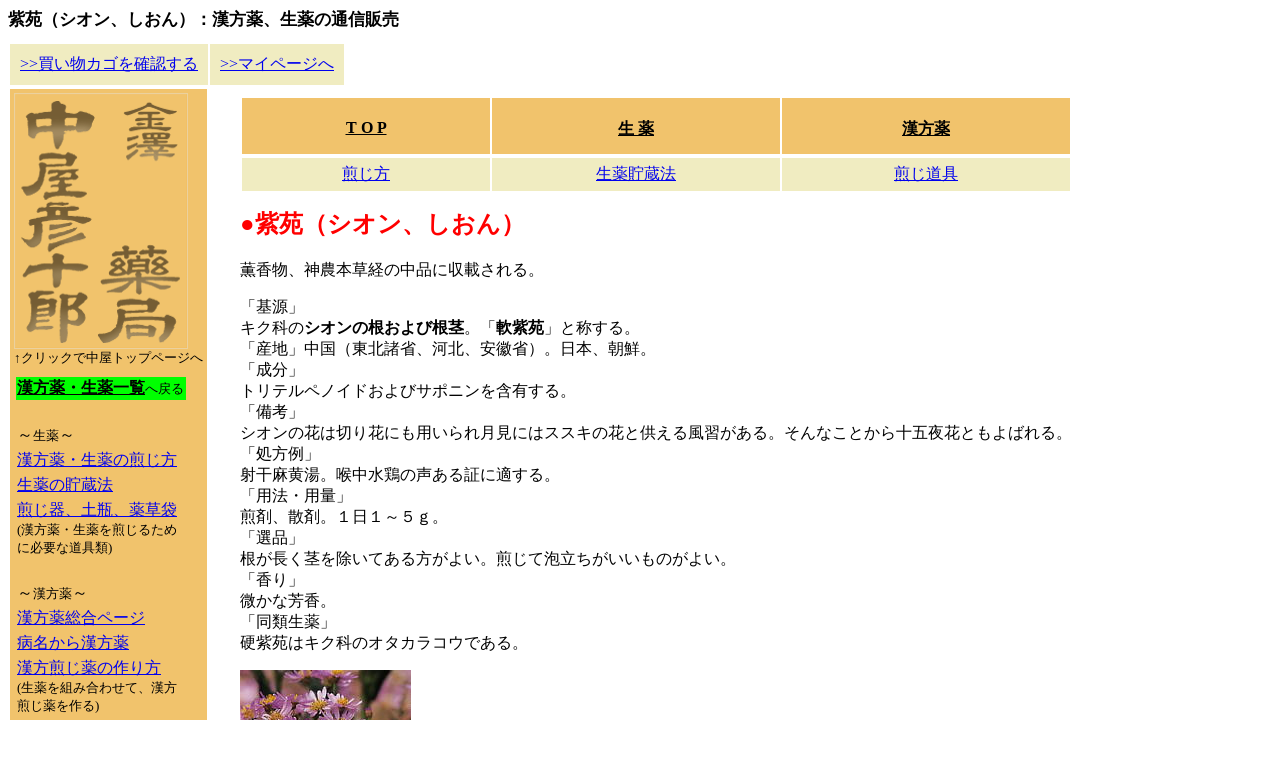

--- FILE ---
content_type: text/html
request_url: https://www.kanpoyaku-nakaya.com/sion.html
body_size: 15138
content:
<!DOCTYPE HTML PUBLIC "-//W3C//DTD HTML 4.01 Transitional//EN">
<html lang="ja">
<head>
<meta http-equiv="Content-Type" content="text/html; charset=Shift_JIS">
<meta name="GENERATOR" content="JustSystems Homepage Builder Version 19.0.12.0 for Windows">
<meta http-equiv="Content-Style-Type" content="text/css">
<meta http-equiv="CONTENT-SCRIPT-TYPE" content="text/javascript">
<meta name="viewport" content="width=device-width, initial-scale=1">
<title>紫苑（シオン、しおん）：漢方薬、生薬の通信販売</title>
<meta name="robots" content="index,follow">
<meta name="description" content="「基源」キク科のシオンの根および根茎。「軟紫苑」と称する。「産地」中国（東北諸省、河北、安徽省）。日本、朝鮮。「成分」トリテルペノイドおよびサポニンを含有する。「備考」シオンの花は切り花にも用いられ月見にはススキの花と供える風習がある。そんなことから十五夜花ともよばれる。「処方例」射干麻黄湯。喉中水鶏の声ある証に適する。">
<meta name="keywords" content="紫苑,シオン,しおん,生薬,漢方薬,通信販売">
<style type="text/css">
<!--
@media screen and (max-device-width:800px){
  .pconly{
  display:none;
}
}
@table, td{
  border:1px solid black;
  padding:0;
}
.tdlink a{
  height:100%;
  display:block;
  padding:5px;
}
.tdlink a:hover{
  color:white;
  background:skyblue;
}
-->
</style>

<!-- Global site tag (gtag.js) - Google Analytics -->
<script async src="https://www.googletagmanager.com/gtag/js?id=G-62E6VP86EY"></script>
<script>
  window.dataLayer = window.dataLayer || [];
  function gtag(){dataLayer.push(arguments);}
  gtag('js', new Date());

  gtag('config', 'G-62E6VP86EY');
  gtag('config', 'UA-10249832-1');
</script>
</head>
<body vlink="#5e5026" style="font-style : normal;">
<h1 style="font-size : 17px;">紫苑（シオン、しおん）：漢方薬、生薬の通信販売</h1>
<table cellpadding="10" summary="中屋彦十郎薬局オンラインショップの買い物かごとマイページリンク">
  <tbody>
    <tr>
      <td bgcolor="#f0ecc1"><a href="https://cart.ec-sites.jp/sp_step/pc/kago/es_shop_id/1460/">&gt;&gt;買い物カゴを確認する</a></td>
      <td bgcolor="#f0ecc1"><a href="https://cart.ec-sites.jp/sp_step/mypage/top/shid/1460/" target="_blank">&gt;&gt;マイページへ</a></td>
    </tr>
  </tbody>
</table>
<table summary="石川県金沢市 中屋彦十郎薬局">
  <tbody>
    <tr>
      <td valign="top" class="pconly" bgcolor="#f1c36c"><!--left_block-->
      <table summary="生薬・漢方薬の関連項目">
        <tbody>
          <tr>
            <td width="1%"><!--LOGO--><a href="./"><img src="logo_small.gif" border="0" alt="生薬・漢方薬販売の中屋彦十郎薬局"><br>
            </a><font size="-1">↑クリックで中屋トップページへ</font></td>
          </tr>
          <tr>
            <td width="1%" class="pconly"><!--left-->
            <table width="174" summary="生薬・漢方薬のメニュー">
              <tbody>
                <tr>
                  <td></td>
                </tr>
                <tr>
                  <td bgcolor="#00ff00"><a href="kanpouyaku.html"><b><font color="#000000">漢方薬・生薬一覧</font></b></a><font size="-1">へ戻る</font></td>
                </tr>
                <tr>
                  <td>&nbsp;</td>
                </tr>
                <tr>
                  <td>～<font size="-1">生薬</font>～</td>
                </tr>
                <tr>
                  <td><a href="senjikata.html">漢方薬・生薬の煎じ方</a></td>
                </tr>
                <tr>
                  <td><a href="chozouhou.html">生薬の貯蔵法</a></td>
                </tr>
                <tr>
                  <td><a href="senjiki.html">煎じ器、土瓶、薬草袋<br>
                  </a><font size="-1">(漢方薬・生薬を煎じるために必要な道具類)</font></td>
                </tr>
                <tr>
                  <td>&nbsp;</td>
                </tr>
                <tr>
                  <td>～<font size="-1">漢方薬</font>～</td>
                </tr>
                <tr>
                  <td><a href="kanpousoudan.html">漢方薬総合ページ</a></td>
                </tr>
                <tr>
                  <td><a href="kanpoyaku2.html">病名から漢方薬</a></td>
                </tr>
                <tr>
                  <td><a href="senjikusuritukurikata.html">漢方煎じ薬の作り方</a><br>
                  <font size="-1">(生薬を組み合わせて、漢方煎じ薬を作る)</font></td>
                </tr>
                <tr>
                  <td><a href="kenkosoudanmonsin2.html">漢方相談</a></td>
                </tr>
                <tr>
                  <td><a href="chugokukanpou.html">中国漢方販売</a></td>
                </tr>
                <tr>
                  <td>&nbsp;</td>
                </tr>
                <tr>
                  <td>～<font size="-1">薬用酒・茶・薬膳</font>～</td>
                </tr>
                <tr>
                  <td><a href="yakuyoushu.html">薬用酒（漢方薬酒）の作り方</a></td>
                </tr>
                <tr>
                  <td><a href="yakucha.html">薬茶（薬用茶）の作り方</a></td>
                </tr>
                <tr>
                  <td><a href="kenkoucha.html"><font size="-1">→小分けタイプ・生薬の健康茶</font></a></td>
                </tr>
                <tr>
                  <td><a href="yakuzen.html">薬膳料理（漢方薬膳）</a></td>
                </tr>
                <tr>
                  <td><a href="yakutou.html">漢方薬湯 (入浴剤)販売</a></td>
                </tr>
                <tr>
                  <td>&nbsp;</td>
                </tr>
                <tr>
                  <td>～<font size="-1">精をつける</font>～</td>
                </tr>
                <tr>
                  <td><a href="kanpouseiryokuzai2.html">漢方・生薬の精力剤通販</a></td>
                </tr>
                <tr>
                  <td><a href="seiryokukayu.html">精力粥</a></td>
                </tr>
                <tr>
                  <td>&nbsp;</td>
                </tr>
                <tr>
                  <td>～<font size="-1">生薬について考察</font>～</td>
                </tr>
                <tr>
                  <td><a href="ganshouyaku.html">ガン研究対象の生薬</a></td>
                </tr>
                <tr>
                  <td><a href="kanpoutounyou.html">糖尿病と漢方・生薬販売</a></td>
                </tr>
                <tr>
                  <td>&nbsp;</td>
                </tr>
                <tr>
                  <td>～<font size="-1">その他取扱品目</font>～</td>
                </tr>
                <tr>
                  <td><a href="kuroyaki.html">黒焼きの研究・通販</a></td>
                </tr>
                <tr>
                  <td><a href="mogusa.html">もぐさ・お灸通販</a></td>
                </tr>
                <tr>
                  <td><a href="yasaioukoku.html">野菜・果物粉末販売</a></td>
                </tr>
                <tr>
                  <td><a href="herb/dryherbmenue.html">ハーブ類の販売</a></td>
                </tr>
                <tr>
                  <td><a href="kfoodindex.html">健康食品販売</a></td>
                </tr>
              </tbody>
            </table>
            </td>
          </tr>
        </tbody>
      </table>
      <!--/ left_block--></td>
      <td class="pconly" width="20"><!--SPACER-->&nbsp;</td>
      <td valign="top">
      <table summary="生薬・漢方薬の解説、販売の主文">
        <tbody>
          <tr>
            <td>
            <table width="100%" summary="生薬・漢方薬の解説部分">
              <tbody>
                <tr>
                  <td>
                  <table width="100%" bgcolor="#ffffff" summary="生薬・漢方薬の通信販売中屋彦十郎薬舗、生薬メニュー" style="height:60px;text-align : center;">
                    <tbody>
                      <tr>
                        <td class="tdlink" bgcolor="#f1c36c" width="30%"><a href="index.html" style="font-weight : bold;color : black;padding-top : 20px;">T&nbsp;O&nbsp;P</a></td>
                        <td class="tdlink" bgcolor="#f1c36c" width="35%"><a href="kanpouyaku.html" style="font-weight : bold;color : black;padding-top : 20px;">生&nbsp;薬</a></td>
                        <td class="tdlink" bgcolor="#f1c36c" width="35%"><a href="kanpouyakuitiran.html" style="font-weight : bold;color : black;padding-top : 20px;">漢方薬</a></td>
                      </tr>
                    </tbody>
                  </table>
                  <table width="100%" bgcolor="#ffffff" summary="生薬・漢方薬の通信販売中屋彦十郎薬舗、生薬煎じメニュー" style="height:30px;text-align : center;">
                    <tbody>
                      <tr>
                        <td bgcolor="#f0ecc1" width="30%" class="tdlink"><a href="senjikata.html">煎じ方</a></td>
                        <td bgcolor="#f0ecc1" width="35%" class="tdlink"><a href="chozouhou.html">生薬貯蔵法</a></td>
                        <td bgcolor="#f0ecc1" width="35%" class="tdlink"><a href="senjiki.html">煎じ道具</a></td>
                      </tr>
                    </tbody>
                  </table>
                  <h2 style="color : red;margin-top : 15px;"><b>●紫苑（シオン、しおん）</b></h2>
                  <p>薫香物、神農本草経の中品に収載される。</p><p> 「基源」<br>
                  キク科の<strong>シオンの根および根茎</strong>。「<strong>軟紫苑</strong>」と称する。<br>
                  「産地」中国（東北諸省、河北、安徽省）。日本、朝鮮。<br>
                  「成分」<br>
                  トリテルペノイドおよびサポニンを含有する。<br>
                  「備考」<br>
                  シオンの花は切り花にも用いられ月見にはススキの花と供える風習がある。そんなことから十五夜花ともよばれる。<br>
                  「処方例」<br>
                  射干麻黄湯。喉中水鶏の声ある証に適する。<br>
                  「用法・用量」<br>
                  煎剤、散剤。１日１～５ｇ。<br>
                  「選品」<br>
                  根が長く茎を除いてある方がよい。煎じて泡立ちがいいものがよい。<br>
                  「香り」<br>
                  微かな芳香。<br>
                  「同類生薬」<br>
                  硬紫苑はキク科のオタカラコウである。</p>
                  
                  <img height="334" src="image186.jpg" width="171" border="0" alt="紫苑（シオン、しおん）植物画像：生薬・漢方薬の通信販売">
                  <img height="171" src="image275.jpg" width="133" border="0" alt="紫苑（シオン、しおん）生薬・漢方薬の通信販売">



                  <table border="1" summary="生薬・漢方薬の販売品名、紫苑　中国　刻み 値段" width="100%">
                    <tbody>
                      <tr>
                        <td style="font-weight : bold;">
<p style="font-size : 17px;"><strong>紫苑　中国　刻み　500g</strong></p>
                        <script type="text/javascript" charset="utf-8"><!-- ここから生薬値段かご
es_item_id=709;es_shop_id=1460;es_settings={'encode':'sjis','kago_ssl_type':'https://'}
// ここまで -->
</script><script type="text/javascript" charset="utf-8" src="https://js1.ec-sites.jp/syncro.js">
</script>
<noscript>
<img src="https://imagelib.ec-sites.net/kago/json.gif" alt="紫苑　中国　刻み"></noscript>
</td>
                      </tr>
                    </tbody>
                  </table>
                  <table border="1" summary="生薬・漢方薬の販売品名、紫苑　中国　粉末 値段" width="100%">
                    <tbody>
                      <tr>
                        <td style="font-weight : bold;">
<p style="font-size : 17px;"><strong>紫苑　中国　粉末　500g</strong></p>
                        <script type="text/javascript" charset="utf-8"><!-- ここから生薬値段かご
es_item_id=673;es_shop_id=1460;es_settings={'encode':'sjis','kago_ssl_type':'https://'}
// ここまで -->
</script><script type="text/javascript" charset="utf-8" src="https://js1.ec-sites.jp/syncro.js">
</script>
<noscript>
<img src="https://imagelib.ec-sites.net/kago/json.gif" alt="紫苑　中国　粉末"></noscript>
</td>

                      </tr>
                    </tbody>
                  </table>
                 
<h3><a href="kanpouyaku.html" style="font-size : 15px;">≪生薬・漢方薬の通信販売 目次へ戻る </a></h3>

                 
                  <hr style="margin-top : 30px;margin-bottom : 10px;">
                  <div style="margin-top : 5px;border-width : 5px;border-style : solid;border-color : #f0ecc1;">
                    <p style="background-color : #f0ecc1;;margin-top : 0px;">&gt;&gt;薬用酒・茶・薬膳について</p>
                    <p style="margin-left : 20px;"><a href="yakuyoushu.html">薬用酒（漢方薬酒）</a></p>
                    <p style="margin-left : 20px;"><a href="yakucha.html">薬茶（薬用茶）</a> <br>
                    →<a href="kenkoucha.html"><font size="-1">小分けタイプ・生薬の健康茶</font></a></p>
                    <p style="margin-left : 20px;"><a href="yakuzen.html">薬膳料理（漢方薬膳）</a></p>
                    <p style="margin-left : 20px;"><a href="yakutou.html">漢方薬湯 (入浴剤)</a></p>
                  </div>
                  <div style="margin-top : 5px;border-width : 5px;border-style : solid;border-color : #f0ecc1;">
                    <p style="background-color : #f0ecc1;;margin-top : 0px;">&gt;&gt;精をつける</p>
                    <p style="margin-left : 20px;"><a href="kanpouseiryokuzai2.html">漢方・生薬の精力剤通販</a></p>
                    <p style="margin-left : 20px;"><a href="seiryokukayu.html">精力粥</a></p>
                  </div>
                  <div style="margin-top : 5px;border-width : 5px;border-style : solid;border-color : #f0ecc1;">
                    <p style="background-color : #f0ecc1;;margin-top : 0px;">&gt;&gt;その他取扱品目</p>
                    <p style="margin-left : 20px;"><a href="kuroyaki.html">黒焼きの研究・通販</a></p>
                    <p style="margin-left : 20px;"><a href="mogusa.html">もぐさ・お灸通販</a></p>
                    <p style="margin-left : 20px;margin-bottom : 0px;"><a href="herb/dryherbmenue.html">ハーブ類</a></p>
                    <p style="margin-left : 20px;margin-top : 0px;">→ハーブ販売専門部へ<br>
                    （生薬と同会計です）</p>
                  </div>
                  <div style="background-color : #f1c36c;">
                    <p style="margin-top : 10px;margin-left : 10px;margin-right : 10px;">&copy;2001 - <script type="text/javascript"><!-- 
now=new Date();document.write(now.getFullYear())
//  --></script> <a href="company1.html">中屋彦十郎薬舗株式会社</a> &nbsp;All rights Reserved.&nbsp;<br>
                    <a href="privacy.html">プライバシー保護方針</a> <a href="https://cart.ec-sites.jp/cart_step/notice/trans/shop_id/1460/">特定商取引法に基づく表記&nbsp;<img title="SSL" alt="SSL" src="key.gif"> </a><br>
                    <small><br>
                    本社・薬局/通信販売<br>
                    　〒920－0981 石川県金沢市片町１丁目1-29 TEL 076-231-1301/FAX　076-231-1306<br>
                   
                    工場<br>
                    　〒921－8117　石川県金沢市緑が丘21-9 TEL 076-245-3366 </small></p>
                  </div>
                  </td>
                </tr>
              </tbody>
            </table>
            </td>
          </tr>
        </tbody>
      </table>
      </td>
    </tr>
  </tbody>
</table>
<script charset="utf-8" src="https://js1.ec-sites.jp/estag.js?sid=1460"></script>
</body>
</html>

--- FILE ---
content_type: application/x-javascript
request_url: https://js1.ec-sites.jp/syncro.php?sh=1460&it=673&pm=encode:sjis,kago_ssl_type:https://,&sec=1769078463162
body_size: 2835
content:
	src = '<div style="font-size:17px;color:#FF0000;"><style type="text/css">		.dummy_show_price,.dummy_show_tk_price,.dummy_show_tk_price_snd{ display:none; }		@media all and (-ms-high-contrast: none) {			.dummy_show_price{			  display:inline;			}			.dummy_show_tk_price{				display:inline;			}			.dummy_show_tk_price_snd{				display:inline;			}		  }		</style><form method="post" name="GFneVfShub_carts_form" action="https://cart.ec-sites.jp/sp_step/pc/pk00/" ><input type="hidden" name="es_item_id" value="673"><input type="hidden" name="es_shop_id" value="1460"><input type="hidden" name="es_stock_attr_flag" value="0"><input type="hidden" name="es_charset" value="sjis"><span class="dummy_show_price"  style="font-size:17px !important;color:#FF0000 !important;" >（税込価格）19,800円</span><br /><select name="es_item_qty" style="vertical-align:middle;height:35px;font-size:150%;" onChange=\"GFneVfShub( this.form );\"><option value="1">1</option><option value="2">2</option><option value="3">3</option><option value="4">4</option><option value="5">5</option><option value="6">6</option><option value="7">7</option><option value="8">8</option><option value="9">9</option><option value="10">10</option><option value="11">11</option><option value="12">12</option><option value="13">13</option><option value="14">14</option><option value="15">15</option><option value="16">16</option><option value="17">17</option><option value="18">18</option><option value="19">19</option><option value="20">20</option><option value="21">21</option><option value="22">22</option><option value="23">23</option><option value="24">24</option><option value="25">25</option><option value="26">26</option><option value="27">27</option><option value="28">28</option><option value="29">29</option><option value="30">30</option><option value="31">31</option><option value="32">32</option><option value="33">33</option><option value="34">34</option><option value="35">35</option><option value="36">36</option><option value="37">37</option><option value="38">38</option><option value="39">39</option><option value="40">40</option><option value="41">41</option><option value="42">42</option><option value="43">43</option><option value="44">44</option><option value="45">45</option><option value="46">46</option><option value="47">47</option><option value="48">48</option><option value="49">49</option><option value="50">50</option><option value="51">51</option><option value="52">52</option><option value="53">53</option><option value="54">54</option><option value="55">55</option><option value="56">56</option><option value="57">57</option><option value="58">58</option><option value="59">59</option><option value="60">60</option><option value="61">61</option><option value="62">62</option><option value="63">63</option><option value="64">64</option><option value="65">65</option><option value="66">66</option><option value="67">67</option><option value="68">68</option><option value="69">69</option><option value="70">70</option><option value="71">71</option><option value="72">72</option><option value="73">73</option><option value="74">74</option><option value="75">75</option><option value="76">76</option><option value="77">77</option><option value="78">78</option><option value="79">79</option><option value="80">80</option><option value="81">81</option><option value="82">82</option><option value="83">83</option><option value="84">84</option><option value="85">85</option><option value="86">86</option><option value="87">87</option><option value="88">88</option><option value="89">89</option><option value="90">90</option><option value="91">91</option><option value="92">92</option><option value="93">93</option><option value="94">94</option><option value="95">95</option><option value="96">96</option><option value="97">97</option><option value="98">98</option><option value="99">99</option><option value="100">100</option></select> <input type="submit" value="カゴに入れる" style="background-color:#6D747E;color:#ffffff;width:250px;height:50px;margin-top:5px;padding:5px;border-radius:5px;font-size:18px;"><br /></form><form action="https://cart.ec-sites.jp/sp_step/item-question/top/shid/1460/item_id/673/" target="_blank"><input type="submit" value="商品に関するお問い合わせ"style="background-color:#6D747E;color:#ffffff"></form></div>				<script>				{					var userAgent = window.navigator.userAgent.toLowerCase();					var options_cost_GFneVfShub = [];					var item_cost_GFneVfShub    = null;					var selected_GFneVfShub_1 = -1;var selected_GFneVfShub_2 = -1;var selected_GFneVfShub_3 = -1;					var options_selected_GFneVfShub =null;					var cost_GFneVfShub = 19800;					var attr_price_setting_flag_GFneVfShub = false;					var stock_attr_flag_GFneVfShub = false;					var option_use_flag_GFneVfShub = false;					var tk_cost_GFneVfShub = \'-1\';					var tk_snd_cost_GFneVfShub = \'-1\';					var cost_org_GFneVfShub = 19800;					var tk_cost_org_GFneVfShub = \'-1\';					var tk_snd_cost_org_GFneVfShub = \'-1\';					var item_stock_GFneVfShub = [];					var item_stock_org_GFneVfShub = [];					var stock_num_GFneVfShub = 100000000;					var item_exist_GFneVfShub = null;					var item_unit_GFneVfShub = \'個\';					var stock_comment_GFneVfShub = \'在庫切れです\';					var stock_comment_color_set_GFneVfShub = false;					var no_exist_GFneVfShub = 0;										window.addEventListener(\'load\', function() {						Object.keys(document.forms).forEach(function (key) {							if( userAgent.indexOf(\'msie\') != -1 || userAgent.indexOf(\'trident\') != -1 ){							}else{								if( document.forms[key].name.includes(\'GFneVfShub_carts\') ){									GFneVfShub(document.forms[key]);								}							}						});					});					function GFneVfShub( my_form ){						if( userAgent.indexOf(\'msie\') != -1 || userAgent.indexOf(\'trident\') != -1 ){							return false;						}						var show_price = cost_org_GFneVfShub;						var qty  = my_form.elements[\'es_item_qty\'];						qty.value = parseInt( number_convert_GFneVfShub( qty.value ));							if( typeof( parseInt( qty.value ) ) != \'number\' || parseInt( qty.value ) <= 1 ){								qty.value = 1;							}						if( qty.value >= 1 ){							show_price = changePrice_GFneVfShub( qty , my_form );						}						if( true == stock_attr_flag_GFneVfShub ){							show_stock = calcStockAttr_GFneVfShub( my_form);						}else{							show_stock = stock_num_GFneVfShub;						}						var priceSpanCheck = my_form.getElementsByClassName(\'dummy_show_price\');						if( priceSpanCheck ){							var priceSpan = my_form.getElementsByClassName(\'dummy_show_price\')[0];							if( priceSpan ){								my_form.getElementsByClassName(\'dummy_show_price\')[0].style.display = \'inline\';								if( no_exist_GFneVfShub == 1 ){									my_form.getElementsByClassName(\'dummy_show_price\')[0].innerHTML = \'（税込価格）\'+ \'-\' + \'円\';															}else{									my_form.getElementsByClassName(\'dummy_show_price\')[0].innerHTML = \'（税込価格）\'+ number_format_GFneVfShub( show_price ) + \'円\';								}															}						}						var stockSpan = my_form.getElementsByClassName(\'show_item_stock_GFneVfShub\');						if( stockSpan.length > 0 ){							my_form.getElementsByClassName(\'show_item_stock_GFneVfShub\')[0].style.display = \'inline\';							if( isNaN(show_stock) == true ){								my_form.getElementsByClassName(\'show_item_stock_GFneVfShub\')[0].innerHTML = number_format_GFneVfShub( show_stock );								if( no_exist_GFneVfShub == 1 ){									my_form.getElementsByClassName(\'show_item_stock_GFneVfShub\')[0].style.color = \'#ff0000\';									}else{									my_form.getElementsByClassName(\'show_item_stock_GFneVfShub\')[0].style.color = \'#FF0000\';								}							}else{								my_form.getElementsByClassName(\'show_item_stock_GFneVfShub\')[0].innerHTML = number_format_GFneVfShub( show_stock ) + item_unit_GFneVfShub;								my_form.getElementsByClassName(\'show_item_stock_GFneVfShub\')[0].style.color = \'#FF0000\';							}						}						return false;					}					function changePrice_GFneVfShub( qty , my_form ){						var temp = cost_GFneVfShub;						if( true == stock_attr_flag_GFneVfShub ){							if( true == attr_price_setting_flag_GFneVfShub ){								temp = calcAttr_GFneVfShub( my_form );							}else{								temp = cost_org_GFneVfShub;							}						}else{							temp = cost_org_GFneVfShub;						}						var selects = my_form.elements[\'es_option[]\'];												var option_price = 0;						if( selects ){							option_price = calcOpt_GFneVfShub( selects , option_price );						}						temp = parseInt( temp ) + parseInt( option_price );						if( qty.value > 0 ){							temp = temp * qty.value;						}						return temp;					}					function calcAttr_GFneVfShub(my_form) {						var attr = my_form.elements[\'es_item_attr[]\'];						if( Object.prototype.toString.call( attr ) === \'[object HTMLSelectElement]\' ){							selected_1 = attr.value;							selected_2 = -1;							selected_3 = -1;						}else{							if (undefined != attr[0]) {								if (undefined != attr[0].value) {									selected_1 = attr[0].value;								}							}else{							}							if (undefined != attr[1]) {								if (undefined != attr[1].value) {									selected_2 = attr[1].value;								}else{									selected_2 = -1;								}							}else{								selected_2 = -1;							}							if (undefined != attr[2]) {								if (undefined != attr[2].value) {									selected_3 = attr[2].value;								}else{									selected_3 = -1;								}							}else{								selected_3 = -1;							}						}						return item_cost_GFneVfShub[selected_1][selected_2][selected_3] ? item_cost_GFneVfShub[selected_1][selected_2][selected_3]:0;					}					function calcOpt_GFneVfShub( selects , option_price ){						var option_id;						if( undefined === selects.name ){							Array.prototype.forEach.call(selects, function(item) {								if( item.name.match(/es_option/)){									option_id = item.dataset.id.replace(/[^0-9]/g, \'\');									options_selected_GFneVfShub[option_id] = item.value;								}							});								}else if( selects.name.match(/es_option/) ){							option_id = selects.dataset.id.replace(/[^0-9]/g, \'\');							options_selected_GFneVfShub[option_id] = selects.value;						}						for( var key in options_selected_GFneVfShub ) {						if (undefined != options_cost_GFneVfShub[key][options_selected_GFneVfShub[key]]) {							option_price = parseInt(option_price) + parseInt(options_cost_GFneVfShub[key][options_selected_GFneVfShub[key]]);						}						}						return option_price;					}					function number_format_GFneVfShub(num) {						return num.toLocaleString();					}					function number_convert_GFneVfShub(str) {                        return str.replace(/[Ａ-Ｚａ-ｚ０-９]/g, function(s) {                            return String.fromCharCode(s.charCodeAt(0) - 0xFEE0);                        });                    }					function calcStockAttr_GFneVfShub(my_form) {						var attr = my_form.elements[\'es_item_attr[]\'];						if( Object.prototype.toString.call( attr ) === \'[object HTMLSelectElement]\' ){							selected_1 = attr.value;							selected_2 = -1;							selected_3 = -1;						}else{							if (undefined != attr[0]) {								if (undefined != attr[0].value) {									selected_1 = attr[0].value;								}							}else{							}							if (undefined != attr[1]) {								if (undefined != attr[1].value) {									selected_2 = attr[1].value;								}else{									selected_2 = -1;								}							}else{								selected_2 = -1;							}							if (undefined != attr[2]) {								if (undefined != attr[2].value) {									selected_3 = attr[2].value;								}else{									selected_3 = -1;								}							}else{								selected_3 = -1;							}						}						if( item_stock_org_GFneVfShub[selected_1][selected_2][selected_3] == 0 ){							stock_comment_color_set_GFneVfShub = true;						}else{							stock_comment_color_set_GFneVfShub = false;						}						no_exist_GFneVfShub = item_exist_GFneVfShub[selected_1][selected_2][selected_3];						return item_stock_GFneVfShub[selected_1][selected_2][selected_3];					}				}				</script>			';
	//console.log( src );
	document.write(src);

--- FILE ---
content_type: application/javascript; charset=utf-8
request_url: https://js1.ec-sites.jp/estag.js?sid=1460
body_size: 2102
content:
window.addEventListener("pagehide",function(){});window.addEventListener("DOMContentLoaded",function(){esCartModalShow();esReferrerGet();esSpStepConvert();},false);function esCartModalShow(){function esModalShow(){var es_url=new URL(window.location.href);var es_params=es_url.searchParams;var es_carts=es_params.get('es_carts');if(es_carts === null){return false;}es_params.delete('es_carts');var query=window.location.search.split('&');var q_cnt=query.length;for(var
i=0;i<q_cnt;i++){if(query[i].match(/es_carts=(.*)/)){query.splice(i,1);break;}}var q_str=query.join('&');var ret_url='';if(q_str=='' || q_str.match(/\?/)){ret_url=window.location.origin+window.location.pathname+q_str;}else{ret_url=window.location.origin+window.location.pathname+'?'+q_str;}if(es_url.hash){ret_url=ret_url+es_url.hash;}history.replaceState('','',ret_url);var es_obj=JSON.parse(atob(es_carts));if(es_obj.es=='1'){window.scroll(es_obj.x,es_obj.y);var
kago_url='https://cart.ec-sites.jp/cart_step/pc/kago/es_shop_id/1460/';switch(es_obj.tp){case 0:kago_url='https://cart.ec-sites.jp/cart_step/pc/kago/es_shop_id/1460/';break;case 1:kago_url='https://cart.ec-sites.jp/sp_step/pc/kago/es_shop_id/1460/';break;default:break;}var
html=`<style>.es-modal{display:block;width:100%;height:100vh;position:fixed;top:0;left:0;z-index:99999;}.es-modal-bg{background:rgba(0,0,0,0.8);width:100%;height:100vh;position:absolute;}.es-modal-content{max-width:800px;width:80%;height:auto;display:block;margin:30px auto;padding:18px;background:#fff;top:50%;left:50%;position:absolute;transform:translate(-50%,-50%);font-weight:bold;font-size:16px;border-radius:8px;opacity:0;transition:.7s;overflow:visible;text-align:center;font-family:
メイリオ,Meiryo,verdana,"ヒラギノ角ゴ Pro W3","Hiragino KakuGothic Pro",Osaka,"ＭＳ Ｐゴシック","MS PGothic",sans-serif;color:#333;}.es-modal-showup{opacity:1;margin-top:0;}.es-modal-content-p{text-align:center;margin:7px !important;padding:7px !important;}#es-modal-content-message{font-weight:normal !important;padding-bottom:30px !important;font-size: 14px !important;}.es-modal-content-form{text-align:center;}.es-modal-content-input{height:35px;text-align:center;font-size:unset
!important;margin:0px 10px !important;}@media (max-width: 767px){.es-modal-content-input{margin:0px 8px !important;}}.es-modal-cancel{background: #f2f2f2;border: 1px solid #e8e7e7;height: 40px;line-height: 40px;padding: 0 10px 0;cursor: pointer;-webkit-appearance: none;color:#333;}.es-modal-cancel:hover{background: #fcfcfc;}.es-modal-action{background: #555555;border: 1px solid transparent;height: 40px;line-height: 40px;padding: 0 10px 0;color: #FFF;cursor: pointer;-webkit-appearance:
none;}.es-modal-action:hover{background: #7b7b7b;}</style><div id="es-modal" class="es-modal"><div class="es-modal-bg es-modal-close"></div><div class="es-modal-content es-modal-showup"><p class="es-modal-content-p">カートに追加しました</p><div id="es-modal-content-message"></div><div><form method="post" name="es-modal-form" class="es-modal-content-form"><input type="button" value="購入を続ける" class="es-modal-content-input es-modal-close es-modal-cancel"><input type="submit"
value="注文手続きへ" class="es-modal-content-input es-modal-action"></form></div></div>`;let new_el=document.createElement("div");new_el.innerHTML=html;document.body.appendChild(new_el);document.forms['es-modal-form'].action=kago_url;document.getElementById('es-modal-content-message').innerHTML='（合計：'+es_obj.ic+'点）';}}function esModalClose(){var
esModalCloses=document.getElementsByClassName("es-modal-close");Array.prototype.forEach.call(esModalCloses,function(el){el.onclick=function(){document.getElementById('es-modal').remove();}});}function esSubmitsGet(){var esSubmits=document.getElementsByName("es_stock_attr_flag");esSubmits.forEach(function(el){var el2=el.form.querySelector("input[type='submit'],input[type='image']");el2.addEventListener("click",function(event){if(el.form.action.includes('/tk_step') === true){return false;}let
x=event.pageX-event.clientX;let y=event.pageY-event.clientY;var es_carts_param=btoa(JSON.stringify({"x":x,"y":y}));let es_url=new URL(el.form.action);var es_params=es_url.searchParams;if(es_params.get('es_carts')){es_params.set('es_carts',es_carts_param)}else{el.form.action=el.form.action+'?es_carts='+es_carts_param;}});});}esModalShow();esModalClose();esSubmitsGet();}function esReferrerGet(){var es_cnt=document.forms.length;for(var
i=0;i<es_cnt;i++){if(document.forms[i].method=='get'){continue;}if(document.forms[i].action.match(/(http:|https:)\/\/cart.ec-sites.jp\//gi)){var es_form=document.createElement('input');es_form.type='hidden';es_form.name='es_referrer';es_form.value=location.href;document.forms[i].insertBefore(es_form,document.forms[i].firstChild);}}}function esSpStepConvert(){var cnt1=document.forms.length;for(var
i=0;i<cnt1;i++){document.forms[i].action=document.forms[i].action.replace(/(http:|https:)\/\/cart.ec-sites.jp\/cart_step/gi,"https://cart.ec-sites.jp/sp_step");}var cnt2=document.links.length;for(var i=0;i<cnt2;i++){document.links[i].href=document.links[i].href.replace(/(http:|https:)\/\/cart.ec-sites.jp\/cart_step/gi,"https://cart.ec-sites.jp/sp_step");}}

--- FILE ---
content_type: application/x-javascript
request_url: https://js1.ec-sites.jp/syncro.php?sh=1460&it=709&pm=encode:sjis,kago_ssl_type:https://,&sec=1769078462978
body_size: 2834
content:
	src = '<div style="font-size:17px;color:#FF0000;"><style type="text/css">		.dummy_show_price,.dummy_show_tk_price,.dummy_show_tk_price_snd{ display:none; }		@media all and (-ms-high-contrast: none) {			.dummy_show_price{			  display:inline;			}			.dummy_show_tk_price{				display:inline;			}			.dummy_show_tk_price_snd{				display:inline;			}		  }		</style><form method="post" name="DtZralwbyO_carts_form" action="https://cart.ec-sites.jp/sp_step/pc/pk00/" ><input type="hidden" name="es_item_id" value="709"><input type="hidden" name="es_shop_id" value="1460"><input type="hidden" name="es_stock_attr_flag" value="0"><input type="hidden" name="es_charset" value="sjis"><span class="dummy_show_price"  style="font-size:17px !important;color:#FF0000 !important;" >（税込価格）9,900円</span><br /><select name="es_item_qty" style="vertical-align:middle;height:35px;font-size:150%;" onChange=\"DtZralwbyO( this.form );\"><option value="1">1</option><option value="2">2</option><option value="3">3</option><option value="4">4</option><option value="5">5</option><option value="6">6</option><option value="7">7</option><option value="8">8</option><option value="9">9</option><option value="10">10</option><option value="11">11</option><option value="12">12</option><option value="13">13</option><option value="14">14</option><option value="15">15</option><option value="16">16</option><option value="17">17</option><option value="18">18</option><option value="19">19</option><option value="20">20</option><option value="21">21</option><option value="22">22</option><option value="23">23</option><option value="24">24</option><option value="25">25</option><option value="26">26</option><option value="27">27</option><option value="28">28</option><option value="29">29</option><option value="30">30</option><option value="31">31</option><option value="32">32</option><option value="33">33</option><option value="34">34</option><option value="35">35</option><option value="36">36</option><option value="37">37</option><option value="38">38</option><option value="39">39</option><option value="40">40</option><option value="41">41</option><option value="42">42</option><option value="43">43</option><option value="44">44</option><option value="45">45</option><option value="46">46</option><option value="47">47</option><option value="48">48</option><option value="49">49</option><option value="50">50</option><option value="51">51</option><option value="52">52</option><option value="53">53</option><option value="54">54</option><option value="55">55</option><option value="56">56</option><option value="57">57</option><option value="58">58</option><option value="59">59</option><option value="60">60</option><option value="61">61</option><option value="62">62</option><option value="63">63</option><option value="64">64</option><option value="65">65</option><option value="66">66</option><option value="67">67</option><option value="68">68</option><option value="69">69</option><option value="70">70</option><option value="71">71</option><option value="72">72</option><option value="73">73</option><option value="74">74</option><option value="75">75</option><option value="76">76</option><option value="77">77</option><option value="78">78</option><option value="79">79</option><option value="80">80</option><option value="81">81</option><option value="82">82</option><option value="83">83</option><option value="84">84</option><option value="85">85</option><option value="86">86</option><option value="87">87</option><option value="88">88</option><option value="89">89</option><option value="90">90</option><option value="91">91</option><option value="92">92</option><option value="93">93</option><option value="94">94</option><option value="95">95</option><option value="96">96</option><option value="97">97</option><option value="98">98</option><option value="99">99</option><option value="100">100</option></select> <input type="submit" value="カゴに入れる" style="background-color:#6D747E;color:#ffffff;width:250px;height:50px;margin-top:5px;padding:5px;border-radius:5px;font-size:18px;"><br /></form><form action="https://cart.ec-sites.jp/sp_step/item-question/top/shid/1460/item_id/709/" target="_blank"><input type="submit" value="商品に関するお問い合わせ"style="background-color:#6D747E;color:#ffffff"></form></div>				<script>				{					var userAgent = window.navigator.userAgent.toLowerCase();					var options_cost_DtZralwbyO = [];					var item_cost_DtZralwbyO    = null;					var selected_DtZralwbyO_1 = -1;var selected_DtZralwbyO_2 = -1;var selected_DtZralwbyO_3 = -1;					var options_selected_DtZralwbyO =null;					var cost_DtZralwbyO = 9900;					var attr_price_setting_flag_DtZralwbyO = false;					var stock_attr_flag_DtZralwbyO = false;					var option_use_flag_DtZralwbyO = false;					var tk_cost_DtZralwbyO = \'-1\';					var tk_snd_cost_DtZralwbyO = \'-1\';					var cost_org_DtZralwbyO = 9900;					var tk_cost_org_DtZralwbyO = \'-1\';					var tk_snd_cost_org_DtZralwbyO = \'-1\';					var item_stock_DtZralwbyO = [];					var item_stock_org_DtZralwbyO = [];					var stock_num_DtZralwbyO = 100000000;					var item_exist_DtZralwbyO = null;					var item_unit_DtZralwbyO = \'個\';					var stock_comment_DtZralwbyO = \'在庫切れです\';					var stock_comment_color_set_DtZralwbyO = false;					var no_exist_DtZralwbyO = 0;										window.addEventListener(\'load\', function() {						Object.keys(document.forms).forEach(function (key) {							if( userAgent.indexOf(\'msie\') != -1 || userAgent.indexOf(\'trident\') != -1 ){							}else{								if( document.forms[key].name.includes(\'DtZralwbyO_carts\') ){									DtZralwbyO(document.forms[key]);								}							}						});					});					function DtZralwbyO( my_form ){						if( userAgent.indexOf(\'msie\') != -1 || userAgent.indexOf(\'trident\') != -1 ){							return false;						}						var show_price = cost_org_DtZralwbyO;						var qty  = my_form.elements[\'es_item_qty\'];						qty.value = parseInt( number_convert_DtZralwbyO( qty.value ));							if( typeof( parseInt( qty.value ) ) != \'number\' || parseInt( qty.value ) <= 1 ){								qty.value = 1;							}						if( qty.value >= 1 ){							show_price = changePrice_DtZralwbyO( qty , my_form );						}						if( true == stock_attr_flag_DtZralwbyO ){							show_stock = calcStockAttr_DtZralwbyO( my_form);						}else{							show_stock = stock_num_DtZralwbyO;						}						var priceSpanCheck = my_form.getElementsByClassName(\'dummy_show_price\');						if( priceSpanCheck ){							var priceSpan = my_form.getElementsByClassName(\'dummy_show_price\')[0];							if( priceSpan ){								my_form.getElementsByClassName(\'dummy_show_price\')[0].style.display = \'inline\';								if( no_exist_DtZralwbyO == 1 ){									my_form.getElementsByClassName(\'dummy_show_price\')[0].innerHTML = \'（税込価格）\'+ \'-\' + \'円\';															}else{									my_form.getElementsByClassName(\'dummy_show_price\')[0].innerHTML = \'（税込価格）\'+ number_format_DtZralwbyO( show_price ) + \'円\';								}															}						}						var stockSpan = my_form.getElementsByClassName(\'show_item_stock_DtZralwbyO\');						if( stockSpan.length > 0 ){							my_form.getElementsByClassName(\'show_item_stock_DtZralwbyO\')[0].style.display = \'inline\';							if( isNaN(show_stock) == true ){								my_form.getElementsByClassName(\'show_item_stock_DtZralwbyO\')[0].innerHTML = number_format_DtZralwbyO( show_stock );								if( no_exist_DtZralwbyO == 1 ){									my_form.getElementsByClassName(\'show_item_stock_DtZralwbyO\')[0].style.color = \'#ff0000\';									}else{									my_form.getElementsByClassName(\'show_item_stock_DtZralwbyO\')[0].style.color = \'#FF0000\';								}							}else{								my_form.getElementsByClassName(\'show_item_stock_DtZralwbyO\')[0].innerHTML = number_format_DtZralwbyO( show_stock ) + item_unit_DtZralwbyO;								my_form.getElementsByClassName(\'show_item_stock_DtZralwbyO\')[0].style.color = \'#FF0000\';							}						}						return false;					}					function changePrice_DtZralwbyO( qty , my_form ){						var temp = cost_DtZralwbyO;						if( true == stock_attr_flag_DtZralwbyO ){							if( true == attr_price_setting_flag_DtZralwbyO ){								temp = calcAttr_DtZralwbyO( my_form );							}else{								temp = cost_org_DtZralwbyO;							}						}else{							temp = cost_org_DtZralwbyO;						}						var selects = my_form.elements[\'es_option[]\'];												var option_price = 0;						if( selects ){							option_price = calcOpt_DtZralwbyO( selects , option_price );						}						temp = parseInt( temp ) + parseInt( option_price );						if( qty.value > 0 ){							temp = temp * qty.value;						}						return temp;					}					function calcAttr_DtZralwbyO(my_form) {						var attr = my_form.elements[\'es_item_attr[]\'];						if( Object.prototype.toString.call( attr ) === \'[object HTMLSelectElement]\' ){							selected_1 = attr.value;							selected_2 = -1;							selected_3 = -1;						}else{							if (undefined != attr[0]) {								if (undefined != attr[0].value) {									selected_1 = attr[0].value;								}							}else{							}							if (undefined != attr[1]) {								if (undefined != attr[1].value) {									selected_2 = attr[1].value;								}else{									selected_2 = -1;								}							}else{								selected_2 = -1;							}							if (undefined != attr[2]) {								if (undefined != attr[2].value) {									selected_3 = attr[2].value;								}else{									selected_3 = -1;								}							}else{								selected_3 = -1;							}						}						return item_cost_DtZralwbyO[selected_1][selected_2][selected_3] ? item_cost_DtZralwbyO[selected_1][selected_2][selected_3]:0;					}					function calcOpt_DtZralwbyO( selects , option_price ){						var option_id;						if( undefined === selects.name ){							Array.prototype.forEach.call(selects, function(item) {								if( item.name.match(/es_option/)){									option_id = item.dataset.id.replace(/[^0-9]/g, \'\');									options_selected_DtZralwbyO[option_id] = item.value;								}							});								}else if( selects.name.match(/es_option/) ){							option_id = selects.dataset.id.replace(/[^0-9]/g, \'\');							options_selected_DtZralwbyO[option_id] = selects.value;						}						for( var key in options_selected_DtZralwbyO ) {						if (undefined != options_cost_DtZralwbyO[key][options_selected_DtZralwbyO[key]]) {							option_price = parseInt(option_price) + parseInt(options_cost_DtZralwbyO[key][options_selected_DtZralwbyO[key]]);						}						}						return option_price;					}					function number_format_DtZralwbyO(num) {						return num.toLocaleString();					}					function number_convert_DtZralwbyO(str) {                        return str.replace(/[Ａ-Ｚａ-ｚ０-９]/g, function(s) {                            return String.fromCharCode(s.charCodeAt(0) - 0xFEE0);                        });                    }					function calcStockAttr_DtZralwbyO(my_form) {						var attr = my_form.elements[\'es_item_attr[]\'];						if( Object.prototype.toString.call( attr ) === \'[object HTMLSelectElement]\' ){							selected_1 = attr.value;							selected_2 = -1;							selected_3 = -1;						}else{							if (undefined != attr[0]) {								if (undefined != attr[0].value) {									selected_1 = attr[0].value;								}							}else{							}							if (undefined != attr[1]) {								if (undefined != attr[1].value) {									selected_2 = attr[1].value;								}else{									selected_2 = -1;								}							}else{								selected_2 = -1;							}							if (undefined != attr[2]) {								if (undefined != attr[2].value) {									selected_3 = attr[2].value;								}else{									selected_3 = -1;								}							}else{								selected_3 = -1;							}						}						if( item_stock_org_DtZralwbyO[selected_1][selected_2][selected_3] == 0 ){							stock_comment_color_set_DtZralwbyO = true;						}else{							stock_comment_color_set_DtZralwbyO = false;						}						no_exist_DtZralwbyO = item_exist_DtZralwbyO[selected_1][selected_2][selected_3];						return item_stock_DtZralwbyO[selected_1][selected_2][selected_3];					}				}				</script>			';
	//console.log( src );
	document.write(src);